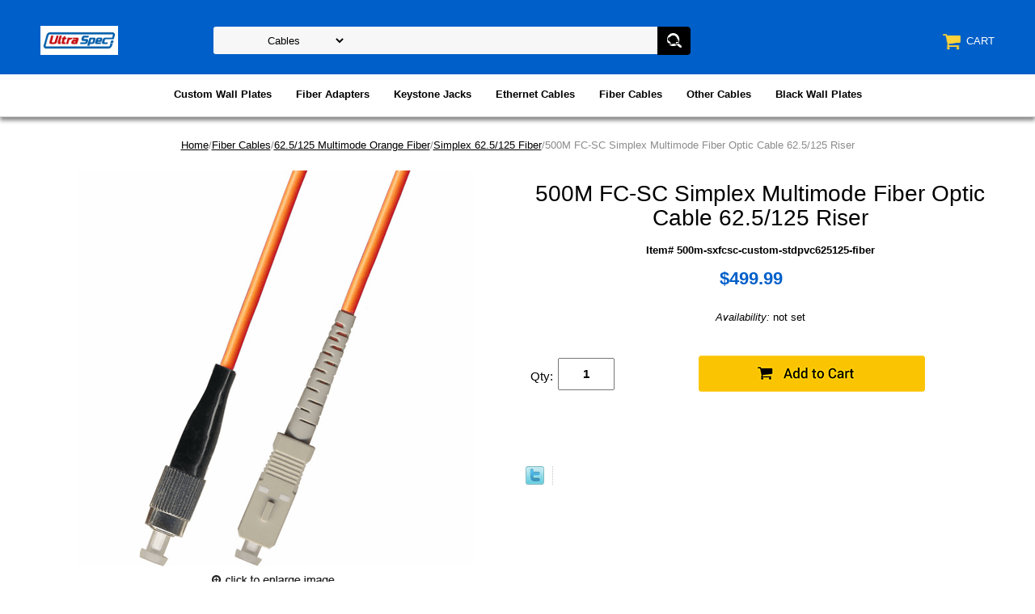

--- FILE ---
content_type: text/html
request_url: https://www.ultraspec.us/500m-sxfcsc-custom-stdpvc625125-fiber.html
body_size: 7164
content:
<!DOCTYPE html PUBLIC "-//W3C//DTD XHTML 1.0 Strict//EN" "http://www.w3.org/TR/xhtml1/DTD/xhtml1-strict.dtd"><html><head>
<link rel="image_src" href="https://s.turbifycdn.com/aah/ultraspec-llc/500m-fc-sc-simplex-multimode-fiber-optic-cable-62-5-125-riser-12.png" />
<meta property="og:image" content="https://s.turbifycdn.com/aah/ultraspec-llc/500m-fc-sc-simplex-multimode-fiber-optic-cable-62-5-125-riser-12.png" />
<meta name="viewport" content="width=device-width, initial-scale=1.0, minimum-scale=1.0, user-scalable=0" /><title>500M FC-SC Simplex Multimode Fiber Optic Cable 62.5/125 Riser</title><meta name="Description" content="500 Meter Length Multimode (62.5/125) Standard PVC (Riser) FC-SC Simplex Single strand Fiber Optic Cable." /><meta name="Keywords" content="500M, FC, SC, Simplex, Multimode, Fiber, Optic, Cable, 62.5/125, Riser" /><link rel="stylesheet" type="text/css" href="https://sep.turbifycdn.com/ay/mobile/css/mmenu_2.css" /><link rel="stylesheet" type="text/css" href="css.css" /><link rel="stylesheet" type="text/css" href="fancybox.css" /><link rel="stylesheet" type="text/css" href="item.css" /><link rel="stylesheet" type="text/css" href="css-edits.css" /><script type="text/javascript" src="https://ajax.googleapis.com/ajax/libs/jquery/1.11.2/jquery.min.js"></script><title>Custom Wall Plates, Ethernet Cables, Fiber Optic Products, Power Cables, Phone Cords, Adapters and more!</title>
<script type="text/javascript" src="/inc/gomez_code.js"></script>
<meta http-equiv="Content-Type" content="text/html; charset=iso-8859-1">
<meta name="Keywords" content="custom wall plate, wallplate, hdmi, hdmi cable, hdmi switch, bracket, wall mount, TV mount, dvi, component, toslink, coaxial, cat5e, cat6, speaker cable, speaker, m1, minihdmi, svga, vga, firewire, external enclosure, scsi, adapter, usb, svideo, s-video, video, audio, ilink, rca, scsi, ide, sca, computer cable">
<meta name="description" content="ultra spec cables, Inc. specializes in the wholesale distribution of world class cable assemblies for home theater, PC, and high technology industries. ultra spec cables.com offers a wide range of products from standard PC products, network cables, and HDMI cables to custom cable assemblies and wiring harnesses.">
<link rel="Shortcut Icon" href="//www.ultraspec.us/favicon.ico">
<script src="https://sep.turbifycdn.com/ty/cdn/ultraspec-llc/wallplatemaker.js?t=1693312121&"></script>
<link rel="stylesheet" href="css-michelle.css" type="text/css" />
<meta name="msvalidate.01" content="D94F697815A52DD8BC9D9CE3D3327AF5" /></head><body id="itemPage"><div><header><div class="inner"><div id="logo-search"> <div id="ys_superbar">
	   <div id="ys_cpers">
		<div id="yscp_welcome_msg"></div>
		<div id="yscp_signin_link"></div>
		<div id="yscp_myaccount_link"></div>
		<div id="yscp_signout_link"></div>
	   </div>
	   <div id="yfc_mini"></div>
	   <div class="ys_clear"></div>
	</div>
      <div class="cartBar"><a href="https://order.store.turbify.net/ultraspec-llc/cgi-bin/wg-order?ultraspec-llc" class="cartLink"><img style="max-width:27.5px;max-height:27.5px" src="https://s.turbifycdn.com/aah/ultraspec-llc/img-1689.png" align="absmiddle"> </img><span>Cart</span></a></div><div class="oneMobRow"><a id="hamburger" href="#mmenu"><img style="max-width:25;max-height:30" alt="Menu" src="https://s.turbifycdn.com/aah/ultraspec-llc/img-1690.png" align="absmiddle"> </img></a><span id="logo"><a href="index.html" title="Ultra Spec Cables - Fiber Optic Cables, Ethernet,  Power Cords and Home Theater Products"><img style="max-width:154px;max-height:36px" alt="Ultra Spec Cables - Fiber Optic Cables, Ethernet,  Power Cords and Home Theater Products" src="https://s.turbifycdn.com/aah/ultraspec-llc/img-1691.png" align="absmiddle"> </img></a></span></div><div id="topSearch" style="height: 36px"><form id="searcharea" name="searcharea" action="nsearch.html" method="GET"><fieldset><label for="searchfield" class="labelfield"><select name="section"><option value="">All Categories</option><option value="cables" selected="selected" >Cables </option></select><input type="text" id="query" name="query" placeholder="" ></label><label for="searchsubmit" class="buttonlabel"><input type="submit" id="searchsubmit" class="ys_primary" value="Search" name="searchsubmit"><input type="hidden" value="ultraspec-llc" name="vwcatalog"></label></fieldset></form>   <script type="text/javascript"> 
                    var isSafari = !!navigator.userAgent.match(/Version\/[\d\.]+.*Safari/); 
                    var isIOS = !!navigator.platform && /iPad|iPhone|iPod/.test(navigator.platform); 
                    if (isSafari && isIOS) { 
                        document.forms["searcharea"].onsubmit = function (searchAreaForm) { 
                            var elementsList = this.elements, queryString = '', url = '', action = this.action; 
                            for(var i = 0; i < elementsList.length; i++) { 
                                if (elementsList[i].name) { 
                                    if (queryString) { 
                                        queryString = queryString + "&" +  elementsList[i].name + "=" + encodeURIComponent(elementsList[i].value); 
                                    } else { 
                                        queryString = elementsList[i].name + "=" + encodeURIComponent(elementsList[i].value); 
                                    } 
                                } 
                            } 
                            if (action.indexOf("?") == -1) { 
                                action = action + "?"; 
                            } 
                            url = action + queryString; 
                            window.location.href = url; 
                            return false; 
                        } 
                    } 
                </script> 
        </div><br clear="all" /></div></div><div id="navRibbon"><div class="inner"><nav id="mmenu"><ul class="topNav"><li class="mainNav"><a href="cuwapl.html" class="top">Custom Wall Plates</a></li><li class="mainNav"><a href="fiber-optic-cable-products-adapters-couplers.html" class="top">Fiber Adapters</a><table border="0" cellspacing="0" cellpadding="0" class="sub" style="left:0"><tr valign="top"><td class="contents"><table border="0" cellspacing="0" cellpadding="0"><tr valign="top"><td class="col"><ul><li><a href="fc-fc-fiber-adapters.html">FC/FC Fiber Adapters</a></li><li><a href="fc-lc-fiber-adapters.html">FC/LC Fiber Adapters</a></li><li><a href="fc-sc-fiber-adapters.html">FC/SC Fiber Adapters</a></li><li><a href="fc-st-fiber-adapters.html">FC/ST Fiber Adapters</a></li><li><a href="lc-lc-fiber-adapters.html">LC/LC Fiber Adapters</a></li><li><a href="lc-sc-fiber-adapters.html">LC/SC Fiber Adapters</a></li><li><a href="lc-st-fiber-adapters.html">LC/ST Fiber Adapters</a></li><li><a href="loopback-fiber-adapters1.html">Loopback Fiber Adapters</a></li><li><a href="mtrj-fiber-adapters.html">MTRJ Fiber Adapters</a></li><li><a href="sc-sc-fiber-adapters.html">SC/SC Fiber Adapters</a></li><li><a href="sc-st-fiber-adapters.html">SC/ST Fiber Adapters</a></li><li><a href="st-st-fiber-adapters.html">ST/ST Fiber Adapters</a></li></ul></td><td class="col"><ul><li><a href="fiber-optic-cable-products-fiber-connectors.html">Fiber Connectors</a></li><li><a href="attenuators.html">Attenuators</a></li></ul></td></tr></table></td><td class="image"><img src="https://s.turbifycdn.com/aah/ultraspec-llc/fiber-adapters-3.png" width="241" height="240" border="0" hspace="0" vspace="0" alt="Fiber Adapters" /></td></tr><tr><td colspan="4"><div class="viewall"><a href="fiber-optic-cable-products-adapters-couplers.html">View All ></a></div></td></tr></table></li><li class="mainNav"><a href="aukeja.html" class="top">Keystone Jacks</a></li><li class="mainNav"><a href="ethernet-cables-and-adapters.html" class="top">Ethernet  Cables</a><table border="0" cellspacing="0" cellpadding="0" class="sub" style="left:0"><tr valign="top"><td class="contents"><table border="0" cellspacing="0" cellpadding="0"><tr valign="top"><td class="col"><ul><li><a href="ethernet-cables-cat5e.html">CAT5E</a></li><li><a href="ethernet-cables-cat6.html">Cat6</a></li><li><a href="ethernet-cables-cat6a.html">Cat6A</a></li><li><a href="cretca.html">Crossover Ethernet Cables</a></li><li><a href="ouetca.html">Outdoor Ethernet Cables</a></li><li><a href="buetca1.html">Bulk Ethernet Cables</a></li></ul></td></tr></table></td><td class="image"><img src="https://s.turbifycdn.com/aah/ultraspec-llc/ethernet-cables-6.png" width="240" height="240" border="0" hspace="0" vspace="0" alt="Ethernet  Cables" /></td></tr><tr><td colspan="4"><div class="viewall"><a href="ethernet-cables-and-adapters.html">View All ></a></div></td></tr></table></li><li class="mainNav"><a href="fiber.html" class="top">Fiber Cables</a><table border="0" cellspacing="0" cellpadding="0" class="sub" style="right:0"><tr valign="top"><td class="contents"><table border="0" cellspacing="0" cellpadding="0"><tr valign="top"><td class="col"><ul><li><a href="fiber-multimode10gbb.html">10Gb 50/125 OM3 Aqua Multimode Fiber</a></li><li><a href="multimode50125.html">50/125 Multimode Orange Fiber</a></li><li><a href="mu6.html">62.5/125 Multimode Orange Fiber</a></li><li><a href="fiber-singlemode9125.html"> 9/125 Singlemode Fiber Cables</a></li><li><a href="apcsifi.html">APC Singlemode Fiber</a></li><li><a href="fiber-optic-cable-products-adapters-couplers.html">Fiber Adapters</a></li><li><a href="fiber-optic-cable-products-bulk-fiber.html">Bulk/Raw Fiber Optic Cable</a></li><li><a href="fiber-optic-cable-products-fiber-pigtails.html">Fiber Pigtails</a></li><li><a href="fiber-optic-cable-products-mode-conditioning-fiber.html">Mode Conditioning Fiber</a></li><li><a href="fiber-optic-cable-products-fiber-patch-panels.html">Fiber Optic Patch Panels</a></li><li><a href="46812fica.html">6, 8 & 12-Strand Fiber Cables</a></li><li><a href="fiber-fiber-optic-tools.html">Fiber Optic Tools</a></li></ul></td><td class="col"><ul><li><a href="fiber-optic-cable-products--mpo--mtp--fiber-optic-cables.html"> MPO (MTP) Fiber Optic Cables</a></li><li><a href="om440mu5dufi.html">40Gb 50/125 OM4 Aqua Multimode Fiber</a></li></ul></td></tr></table></td><td class="image"><img src="https://s.turbifycdn.com/aah/ultraspec-llc/fiber-cables-6.png" width="240" height="240" border="0" hspace="0" vspace="0" alt="Fiber Cables" /></td></tr><tr><td colspan="4"><div class="viewall"><a href="fiber.html">View All ></a></div></td></tr></table></li><li class="mainNav"><a href="hometheater.html" class="top">Other Cables</a><table border="0" cellspacing="0" cellpadding="0" class="sub" style="right:0"><tr valign="top"><td class="contents"><table border="0" cellspacing="0" cellpadding="0"><tr valign="top"><td class="col"><ul><li><a href="videocablesdvi1.html">Video Cables - DVI</a></li><li><a href="vicafty.html">Video Cables - F type</a></li><li><a href="vicahd.html">Video Cables - HDMI/DVI</a></li><li><a href="vicahd1.html">Video Cables - HDMI</a></li><li><a href="vicami.html">Video Cables - Micro-HDMI/HDMI</a></li><li><a href="vicami1.html">Video Cables - Mini-HDMI/HDMI</a></li><li><a href="vicam1.html">Video Cables - M1(P&D)</a></li><li><a href="vicarcaco.html">Video Cables- RCA Component</a></li><li><a href="vicarcaco1.html">Video Cables - RCA Composite</a></li><li><a href="vicas.html">Video Cables - S-Video</a></li><li><a href="vicavg.html">Video Cables - VGA/SVGA</a></li></ul></td></tr></table></td></tr><tr><td colspan="4"><div class="viewall"><a href="hometheater.html">View All ></a></div></td></tr></table></li><li class="mainNav"><a href="cowapl2.html" class="top">Black Wall Plates</a></li></ul></nav></div></div></header><main><div class="inner"><div class="breadcrumbs"><div><a href="index.html">Home</a>/<a href="fiber.html">Fiber Cables</a>/<a href="mu6.html">62.5/125 Multimode Orange Fiber</a>/<a href="fiber-multimode625125-simplex-625-125-fiber.html">Simplex 62.5/125 Fiber</a>/500M FC-SC Simplex Multimode Fiber Optic Cable 62.5/125 Riser</div></div><div class="item-wrap"><div class="fitem-top"><div class="fitem-left"><div class="image-zoom"><div class="imageContainer soloImage"><img src="https://s.turbifycdn.com/aah/ultraspec-llc/500m-fc-sc-simplex-multimode-fiber-optic-cable-62-5-125-riser-14.png" width="490" height="490" border="0" hspace="0" vspace="0" alt="500M FC-SC Simplex Multimode Fiber Optic Cable 62.5/125 Riser" class="fancybox" data-zoom-image="https://s.turbifycdn.com/aah/ultraspec-llc/500m-fc-sc-simplex-multimode-fiber-optic-cable-62-5-125-riser-15.png" data-fancybox-href="https://s.turbifycdn.com/aah/ultraspec-llc/500m-fc-sc-simplex-multimode-fiber-optic-cable-62-5-125-riser-15.png" id="zoom-master" /><div class="zoomIconHolder"><img src="https://s.turbifycdn.com/aah/ultraspec-llc/3m-mtrj-mtrj-duplex-multimode-fiber-optic-cable-50-125-lszh-15.png" width="166" height="24" border="0" hspace="0" vspace="0" alt="Zoom" class="zoom" /></div></div></div></div><div class="fitem-right"><div class="fitem-name"><h1>500M FC-SC Simplex Multimode Fiber Optic Cable 62.5/125 Riser</h1></div><form method="POST" action="https://order.store.turbify.net/ultraspec-llc/cgi-bin/wg-order?ultraspec-llc+500m-sxfcsc-custom-stdpvc625125-fiber"><div class="code">Item# 500m-sxfcsc-custom-stdpvc625125-fiber</div><div class="price-row"><div class="price">$499.99</div></div><div class="itemavailable"><em>Availability: </em>not set</div><div class="add-to-cart"><div class="qty"><label class="qty" for="vwquantity">Qty:</label><input name="vwquantity" type="text" value="1" id="vwquantity" /></div><input type="image" class="addtocartImg" title="Add to cart" src="https://s.turbifycdn.com/aah/ultraspec-llc/3m-mtrj-mtrj-duplex-multimode-fiber-optic-cable-50-125-lszh-16.png" /><input name="vwcatalog" type="hidden" value="ultraspec-llc" /><input name="vwitem" type="hidden" value="500m-sxfcsc-custom-stdpvc625125-fiber" /></div><input type="hidden" name=".autodone" value="https://www.ultraspec.us/500m-sxfcsc-custom-stdpvc625125-fiber.html" /></form><div class="ys_promoitempage" id="ys_promoitempage" itemid="500m-sxfcsc-custom-stdpvc625125-fiber" itemcode="500m-sxfcsc-custom-stdpvc625125-fiber" categoryflag="0"></div>
<script language="javascript">
document.getElementsByTagName('html')[0].setAttribute('xmlns:og', 'http://opengraphprotocol.org/schema/');
</script>
<div id="ys_social_top_hr"></div>
<div id="ys_social_media">
<div id="ys_social_tweet">
<script language="javascript">function tweetwindowopen(url,width,height){var left=parseInt((screen.availWidth/2)-(width/2));var top=parseInt((screen.availHeight/2)-(height/2));var prop="width="+width+",height="+height+",left="+left+",top="+top+",screenX="+left+",screenY="+top;window.open (NULL, url,'tweetwindow',prop);}</script>
<a href="javascript:void(0);" title="Tweet"><img id="ys_social_custom_tweet_icon" src="https://s.turbifycdn.com/ae/store/secure/twitter.png" onClick="tweetwindowopen('https://twitter.com/share?count=none&text=500M+FC-SC+Simplex+Multimode+Fiber+Optic+Cable+62.5/125+Riser+%23fibercables&url=https%3a//www.ultraspec.us/500m-sxfcsc-custom-stdpvc625125-fiber.html',550, 514)"></a></div>
<!--[if gt IE 6]>
<div id="ys_social_v_separator"><img src="https://s.turbifycdn.com/ae/store/secure/v-separator.gif"></div>
<![endif]-->
<!--[if !IE]><!-->
<div id="ys_social_v_separator"><img src="https://s.turbifycdn.com/ae/store/secure/v-separator.gif"></div>
<!--<![endif]-->
<div id="ys_social_fblike">
<!--[if gt IE 6]>
<script language="javascript">
document.getElementsByTagName('html')[0].setAttribute('xmlns:fb', 'http://ogp.me/ns/fb#');
</script>
<div id="fb-root"></div><script>(function(d, s, id) {var js, fjs = d.getElementsByTagName(s)[0];if (d.getElementById(id)) return;js = d.createElement(s); js.id = id;js.src = '//connect.facebook.net/en_US/all.js#xfbml=1&appId=';fjs.parentNode.insertBefore(js, fjs);}(document, 'script', 'facebook-jssdk'));</script><fb:like href="https://www.ultraspec.us/500m-sxfcsc-custom-stdpvc625125-fiber.html" layout="standard" show_faces="false" width="350" action="like" colorscheme="light"></fb:like>
<![endif]-->
<!--[if !IE]><!-->
<script language="javascript">
document.getElementsByTagName('html')[0].setAttribute('xmlns:fb', 'http://ogp.me/ns/fb#');
</script>
<div id="fb-root"></div><script>(function(d, s, id) {var js, fjs = d.getElementsByTagName(s)[0];if (d.getElementById(id)) return;js = d.createElement(s); js.id = id;js.src = '//connect.facebook.net/en_US/all.js#xfbml=1&appId=';fjs.parentNode.insertBefore(js, fjs);}(document, 'script', 'facebook-jssdk'));</script><fb:like href="https://www.ultraspec.us/500m-sxfcsc-custom-stdpvc625125-fiber.html" layout="standard" show_faces="false" width="350" action="like" colorscheme="light"></fb:like>
<!--<![endif]-->
</div>
</div>
<div id="ys_social_bottom_hr"></div>
</div></div><div class="crossSellsDescription"><div class="column" id="ys_relatedItems"></div><div class="column"><div class="outer"><h2>Product Description</h2></div><div class="description">500 Meter Length Multimode (62.5/125) Standard PVC (Riser) FC-SC Simplex Single strand Fiber Optic Cable.</div></div><br clear="all" /></div></div></div></main><footer><div class="inner"><div class="footerBoxes"><div class="box col1"><div class="newsletter"><span class="prompt">Sign up for our Newsletter</span><form method="post" action="//ultraspec-llc.stores.yahoo.net/cgi-bin/pro-forma"><input name="subject" type="hidden" value="Newsletter Signup" /><input name="continue-url" type="hidden" /><input name="owner" type="hidden" value="sales@ultraspec.com" /><input name="newnames-to" type="hidden" value="ultraspec-llc" /><input name="email" type="email" placeholder="email address" /><input type="submit" value="Join" /><input type="hidden" name=".autodone" value="https://www.ultraspec.us/500m-sxfcsc-custom-stdpvc625125-fiber.html" /></form></div></div><br clear="all" /></div><div id="copyright"></div></div></footer></div><div id="scrollToTop"><img src="https://s.turbifycdn.com/aah/ultraspec-llc/3m-mtrj-mtrj-duplex-multimode-fiber-optic-cable-50-125-lszh-17.png" width="80" height="80" border="0" hspace="0" vspace="0" alt="Scroll to top" /></div><script type="text/javascript" id="yfc_loader" src="https://turbifycdn.com/store/migration/loader-min-1.0.34.js?q=ultraspec-llc&ts=1693312121&p=1&h=order.store.turbify.net"></script><script type="text/javascript" src="https://sep.turbifycdn.com/ay/mobile/js/slick_2.js"></script><script type="text/javascript" src="https://sep.turbifycdn.com/ay/mobile/js/jquery.mmenu_1.min.js"></script><script type="text/javascript" src="https://sep.turbifycdn.com/ty/tm/js/jquery.elevateZoom-3.0.8.min.js"></script><script type="text/javascript" src="https://sep.turbifycdn.com/ty/tm/js/jquery.fancybox.pack.js"></script><script type="text/javascript" src="https://sep.turbifycdn.com/ty/tm/js/jquery.lazyload.min.js"></script><script type="text/javascript" src="https://sep.turbifycdn.com/ty/tm/js/scripts-bottom-sambee-4.js"></script></body>
<script type="text/javascript">var PAGE_ATTRS = {'storeId': 'ultraspec-llc', 'itemId': '500m-sxfcsc-custom-stdpvc625125-fiber', 'isOrderable': '1', 'name': '500M FC-SC Simplex Multimode Fiber Optic Cable 62.5/125 `', 'salePrice': '499.99', 'listPrice': '499.99', 'brand': '', 'model': '', 'promoted': '', 'createTime': '1694440273', 'modifiedTime': '1694440273', 'catNamePath': 'Cables > Fiber Cables > 62.5/125 Multimode Orange Fiber > Simplex 62.5/125 Fiber', 'upc': ''};</script><!-- Google tag (gtag.js) -->  <script async src='https://www.googletagmanager.com/gtag/js?id=G-SCHDJNKY11'></script><script> window.dataLayer = window.dataLayer || [];  function gtag(){dataLayer.push(arguments);}  gtag('js', new Date());  gtag('config', 'G-SCHDJNKY11');</script><script> var YStore = window.YStore || {}; var GA_GLOBALS = window.GA_GLOBALS || {}; var GA_CLIENT_ID; try { YStore.GA = (function() { var isSearchPage = (typeof(window.location) === 'object' && typeof(window.location.href) === 'string' && window.location.href.indexOf('nsearch') !== -1); var isProductPage = (typeof(PAGE_ATTRS) === 'object' && PAGE_ATTRS.isOrderable === '1' && typeof(PAGE_ATTRS.name) === 'string'); function initGA() { } function setProductPageView() { PAGE_ATTRS.category = PAGE_ATTRS.catNamePath.replace(/ > /g, '/'); PAGE_ATTRS.category = PAGE_ATTRS.category.replace(/>/g, '/'); gtag('event', 'view_item', { currency: 'USD', value: parseFloat(PAGE_ATTRS.salePrice), items: [{ item_name: PAGE_ATTRS.name, item_category: PAGE_ATTRS.category, item_brand: PAGE_ATTRS.brand, price: parseFloat(PAGE_ATTRS.salePrice) }] }); } function defaultTrackAddToCart() { var all_forms = document.forms; document.addEventListener('DOMContentLoaded', event => { for (var i = 0; i < all_forms.length; i += 1) { if (typeof storeCheckoutDomain != 'undefined' && storeCheckoutDomain != 'order.store.turbify.net') { all_forms[i].addEventListener('submit', function(e) { if (typeof(GA_GLOBALS.dont_track_add_to_cart) !== 'undefined' && GA_GLOBALS.dont_track_add_to_cart === true) { return; } e = e || window.event; var target = e.target || e.srcElement; if (typeof(target) === 'object' && typeof(target.id) === 'string' && target.id.indexOf('yfc') === -1 && e.defaultPrevented === true) { return } e.preventDefault(); vwqnty = 1; if( typeof(target.vwquantity) !== 'undefined' ) { vwqnty = target.vwquantity.value; } if( vwqnty > 0 ) { gtag('event', 'add_to_cart', { value: parseFloat(PAGE_ATTRS.salePrice), currency: 'USD', items: [{ item_name: PAGE_ATTRS.name, item_category: PAGE_ATTRS.category, item_brand: PAGE_ATTRS.brand, price: parseFloat(PAGE_ATTRS.salePrice), quantity: e.target.vwquantity.value }] }); if (typeof(target) === 'object' && typeof(target.id) === 'string' && target.id.indexOf('yfc') != -1) { return; } if (typeof(target) === 'object') { target.submit(); } } }) } } }); } return { startPageTracking: function() { initGA(); if (isProductPage) { setProductPageView(); if (typeof(GA_GLOBALS.dont_track_add_to_cart) === 'undefined' || GA_GLOBALS.dont_track_add_to_cart !== true) { defaultTrackAddToCart() } } }, trackAddToCart: function(itemsList, callback) { itemsList = itemsList || []; if (itemsList.length === 0 && typeof(PAGE_ATTRS) === 'object') { if (typeof(PAGE_ATTRS.catNamePath) !== 'undefined') { PAGE_ATTRS.category = PAGE_ATTRS.catNamePath.replace(/ > /g, '/'); PAGE_ATTRS.category = PAGE_ATTRS.category.replace(/>/g, '/') } itemsList.push(PAGE_ATTRS) } if (itemsList.length === 0) { return; } var ga_cartItems = []; var orderTotal = 0; for (var i = 0; i < itemsList.length; i += 1) { var itemObj = itemsList[i]; var gaItemObj = {}; if (typeof(itemObj.id) !== 'undefined') { gaItemObj.id = itemObj.id } if (typeof(itemObj.name) !== 'undefined') { gaItemObj.name = itemObj.name } if (typeof(itemObj.category) !== 'undefined') { gaItemObj.category = itemObj.category } if (typeof(itemObj.brand) !== 'undefined') { gaItemObj.brand = itemObj.brand } if (typeof(itemObj.salePrice) !== 'undefined') { gaItemObj.price = itemObj.salePrice } if (typeof(itemObj.quantity) !== 'undefined') { gaItemObj.quantity = itemObj.quantity } ga_cartItems.push(gaItemObj); orderTotal += parseFloat(itemObj.salePrice) * itemObj.quantity; } gtag('event', 'add_to_cart', { value: orderTotal, currency: 'USD', items: ga_cartItems }); } } })(); YStore.GA.startPageTracking() } catch (e) { if (typeof(window.console) === 'object' && typeof(window.console.log) === 'function') { console.log('Error occurred while executing Google Analytics:'); console.log(e) } } </script> <script type="text/javascript">
csell_env = 'ue1';
 var storeCheckoutDomain = 'order.store.turbify.net';
</script>

<script type="text/javascript">
  function toOSTN(node){
    if(node.hasAttributes()){
      for (const attr of node.attributes) {
        node.setAttribute(attr.name,attr.value.replace(/(us-dc1-order|us-dc2-order|order)\.(store|stores)\.([a-z0-9-]+)\.(net|com)/g, storeCheckoutDomain));
      }
    }
  };
  document.addEventListener('readystatechange', event => {
  if(typeof storeCheckoutDomain != 'undefined' && storeCheckoutDomain != "order.store.turbify.net"){
    if (event.target.readyState === "interactive") {
      fromOSYN = document.getElementsByTagName('form');
        for (let i = 0; i < fromOSYN.length; i++) {
          toOSTN(fromOSYN[i]);
        }
      }
    }
  });
</script>
<script type="text/javascript">
// Begin Store Generated Code
 </script> <script type="text/javascript" src="https://s.turbifycdn.com/lq/ult/ylc_1.9.js" ></script> <script type="text/javascript" src="https://s.turbifycdn.com/ae/lib/smbiz/store/csell/beacon-a9518fc6e4.js" >
</script>
<script type="text/javascript">
// Begin Store Generated Code
 csell_page_data = {}; csell_page_rec_data = []; ts='TOK_STORE_ID';
</script>
<script type="text/javascript">
// Begin Store Generated Code
function csell_GLOBAL_INIT_TAG() { var csell_token_map = {}; csell_token_map['TOK_SPACEID'] = '2022276099'; csell_token_map['TOK_URL'] = ''; csell_token_map['TOK_STORE_ID'] = 'ultraspec-llc'; csell_token_map['TOK_ITEM_ID_LIST'] = '500m-sxfcsc-custom-stdpvc625125-fiber'; csell_token_map['TOK_ORDER_HOST'] = 'order.store.turbify.net'; csell_token_map['TOK_BEACON_TYPE'] = 'prod'; csell_token_map['TOK_RAND_KEY'] = 't'; csell_token_map['TOK_IS_ORDERABLE'] = '1';  c = csell_page_data; var x = (typeof storeCheckoutDomain == 'string')?storeCheckoutDomain:'order.store.turbify.net'; var t = csell_token_map; c['s'] = t['TOK_SPACEID']; c['url'] = t['TOK_URL']; c['si'] = t[ts]; c['ii'] = t['TOK_ITEM_ID_LIST']; c['bt'] = t['TOK_BEACON_TYPE']; c['rnd'] = t['TOK_RAND_KEY']; c['io'] = t['TOK_IS_ORDERABLE']; YStore.addItemUrl = 'http%s://'+x+'/'+t[ts]+'/ymix/MetaController.html?eventName.addEvent&cartDS.shoppingcart_ROW0_m_orderItemVector_ROW0_m_itemId=%s&cartDS.shoppingcart_ROW0_m_orderItemVector_ROW0_m_quantity=1&ysco_key_cs_item=1&sectionId=ysco.cart&ysco_key_store_id='+t[ts]; } 
</script>
<script type="text/javascript">
// Begin Store Generated Code
function csell_REC_VIEW_TAG() {  var env = (typeof csell_env == 'string')?csell_env:'prod'; var p = csell_page_data; var a = '/sid='+p['si']+'/io='+p['io']+'/ii='+p['ii']+'/bt='+p['bt']+'-view'+'/en='+env; var r=Math.random(); YStore.CrossSellBeacon.renderBeaconWithRecData(p['url']+'/p/s='+p['s']+'/'+p['rnd']+'='+r+a); } 
</script>
<script type="text/javascript">
// Begin Store Generated Code
var csell_token_map = {}; csell_token_map['TOK_PAGE'] = 'p'; csell_token_map['TOK_CURR_SYM'] = '$'; csell_token_map['TOK_WS_URL'] = 'https://ultraspec-llc.csell.store.turbify.net/cs/recommend?itemids=500m-sxfcsc-custom-stdpvc625125-fiber&location=p'; csell_token_map['TOK_SHOW_CS_RECS'] = 'false';  var t = csell_token_map; csell_GLOBAL_INIT_TAG(); YStore.page = t['TOK_PAGE']; YStore.currencySymbol = t['TOK_CURR_SYM']; YStore.crossSellUrl = t['TOK_WS_URL']; YStore.showCSRecs = t['TOK_SHOW_CS_RECS']; </script> <script type="text/javascript" src="https://s.turbifycdn.com/ae/store/secure/recs-1.3.2.2.js" ></script> <script type="text/javascript" >
</script>
</html>
<!-- html106.prod.store.e1a.lumsb.com Sun Jan 18 10:18:24 PST 2026 -->


--- FILE ---
content_type: text/css
request_url: https://www.ultraspec.us/css-michelle.css
body_size: 1300
content:
/*Merchants--Use this file to make any edits that you wish to override styles in the main stylesheets. By making edits to this CSS file, your styles applied here will cascade and overwrite styles in the main CSS files. This will allow you to replace the entire contents of the main stylesheets should it become necessary to update those to fix styling issues with the themes without losing any of your custom styles.*/
.ys_primary{ background:#cc0000;color:#ffffff;font:bold 12px Arial,verdana,sans-serif;padding:1px 5px;text-align:center;cursor:pointer; display:inline; margin-top:0px;}

body {
	background-color: #ffffff;
	background-image: url('http://ep.turbifycdn.com/ca/I/ultraspec-llc_2252_5042')

	font: normal 11px Arial, Helvetica, sans-serif;
	text-align: center;
	width: 100%;
	margin: 0;
	color: #000000;
	background-repeat: repeat-x;
}
tr td { valign: top; }

#bodycontent {float:right; width:850px;} /* 150 + 610 = 760 */ /* The Min-width is needed for Moz to stretch the bodycontent that is shrinkwrapping content due to floats. This is only necessary on pages without Tables in the contents. Min-width breaks Opera's layout so Width:100% is used instead of Min-width. */

#bodyshell {background-color:#ffffff; border-left:150px solid #eeeeee; float:left; zoom:1; margin:0;*position:relative;} /*Left Column Color*/ /* Background color is needed to counter an IE rendering bug that erases the left column bgcolor */ /* float:left is needed in Moz to handle extra wide cntent that breaks the width */ /* Left/Right Margin was removed due to expanded content errors in Moz, this was used to push the nav/content area in to match the mock-up */ /* position:relative is needed to fix bug in IE that caused the navigation bar to push out over the main content*/

#brandmark {float:left; font:normal 12px Arial, Helvetica, sans-serif; 
width:1000px;
height:115px;} /* 510 + 250 = 760 */


#container {margin:0 auto; text-align:left; width:1000px; border:solid 1px #330099; background-color: #ffffff;} /* This "container" is needed as IE produces resize induced rendering errors when using the BODY element for a container. */ 

*:first-child+html #bodyshell { width:150px; }

#contents .vertical-seperator{border-right:0px solid #ffffff;}


#nav-product {_display:inline; float:left; margin-left:-150px; overflow:hidden; position:relative; width:150px; z-index:100;} /* IE Experiences the pixel doubling bug here. "display: inline;" fixes this. Position Relative and Z-Index are needed for IE in order to display the background colors */

/* navigation bar padding (4 sides Top Right bottom Left) etc */
#nav-product ul li a {border-bottom:1px solid #cccccc; color:#0067a2; display:block; font-weight:bold; font-size:11px; height:18px; margin:0; min-height:17px; padding:6px 4px 4px 15px; text-decoration:none;width:150px;}

html>body #nav-product a {height:auto;}

#nav-product ul li a:hover {background-color:#330099; color:#ffffff;}

#nav-product li {margin:0;}

#nav-product ul {list-style:none;}

 * html #nav-product ul li a {  /* make hover effect work in IE */
	width: 150px;
}
#htmltop, #htmlbottom, #htmltop a, #htmlbottom a{padding:5px;color:#000000}

#nav-product ul li a{width:150px; background-color: #eeeeee;}

* html #nav-product ul li a{width:150px; height:25; overflow:hidden; background-color: #eeeeee; overflow:hidden;}

* html #nav-product { overflow:visible; width:150px; }

#mytable table {
	float:none;
	
};


--- FILE ---
content_type: application/javascript;charset=utf-8
request_url: https://sep.turbifycdn.com/ty/cdn/ultraspec-llc/wallplatemaker.js?t=1693312121&
body_size: 553
content:
// JavaScript Document
var WALLPLATEPORT1;

function addHDMI1()
{
WALLPLATEPORT1="http://store.ultraspec.us/custom-wall-plates-port-1--hdmi.html";
srcimage="http://res.fibercables.com/images/icons/HDMI.jpg";
document.getElementById("port1").src=srcimage;
}

function addCOAX()
{
WALLPLATEPORT1="http://store.ultraspec.us/custom-wall-plates-port-1--coax.html";
srcimage="http://res.fibercables.com/images/icons/COAX.jpg";
document.getElementById("port1").src=srcimage;
}

function addUSBAA1()
{
WALLPLATEPORT1="http://store.ultraspec.us/custom-wall-plates-port-1--usb-a-a.html";
srcimage="http://res.fibercables.com/images/icons/USB-A.jpg";
document.getElementById("port1").src=srcimage;
}
	
function addRCARED1()
{
WALLPLATEPORT1 ="http://store.ultraspec.us/custom-wall-plates-port-1--rca-red.html";
srcimage="http://res.fibercables.com/images/icons/RCA-RED.jpg";
document.getElementById("port1").src=srcimage;
}

function addRCAWHITE1()
{
WALLPLATEPORT1="http://store.ultraspec.us/custom-wall-plates-port-1--rca-white.html";
srcimage="http://res.fibercables.com/images/icons/RCA-WHITE.jpg";
document.getElementById("port1").src=srcimage;	
}
function addRCAYELLOW1()
{
WALLPLATEPORT1="http://store.ultraspec.us/custom-wall-plates-port-1--rca-yellow.html";
srcimage="http://res.fibercables.com/images/icons/RCA-YELLOW.jpg";
document.getElementById("port1").src=srcimage;	
}

function addRCAGREEN1()
{
WALLPLATEPORT1="http://store.ultraspec.us/custom-wall-plates-port-1--rca-green.html";
srcimage="http://res.fibercables.com/images/icons/RCA-GREEN.jpg";
document.getElementById("port1").src=srcimage;	
}
function addRCABLUE1()
{
WALLPLATEPORT1="http://store.ultraspec.us/custom-wall-plates-port-1--rca-blue.html";
srcimage="http://res.fibercables.com/images/icons/RCA-BLUE.jpg";
document.getElementById("port1").src=srcimage;	
}


function addTOSLINK1()
{
WALLPLATEPORT1="http://store.ultraspec.us/custom-wall-plates-port-1--toslink.html";
srcimage="http://res.fibercables.com/images/icons/TOSLINK.jpg";
document.getElementById("port1").src=srcimage;
}

function add35MM1()
{
WALLPLATEPORT1="http://store.ultraspec.us/custom-wall-plates-port-1--3-5mm.html";
srcimage="http://res.fibercables.com/images/icons/35MM.jpg";
document.getElementById("port1").src=srcimage;
}

function addRJ11BEIGE1()
{
WALLPLATEPORT1="http://store.ultraspec.us/custom-wall-plates-port-1--phone-rj11-rj12-beige.html";
srcimage="http://res.fibercables.com/images/icons/RJ11-BEIGE.jpg";
document.getElementById("port1").src=srcimage;
}

function addBNC1()
{
WALLPLATEPORT1="http://store.ultraspec.us/custom-wall-plates-port-1--bnc.html";
srcimage="http://res.fibercables.com/images/icons/BNC.jpg";
document.getElementById("port1").src=srcimage;
}

function addCAT5EWHITE()
{
WALLPLATEPORT1="http://store.ultraspec.us/custom-wall-plates-port-1--cat5e-white.html";
srcimage="http://res.fibercables.com/images/icons/CAT5E-WHITE.jpg";
document.getElementById("port1").src=srcimage;
}

function addCAT5EBLACK()
{
WALLPLATEPORT1="http://store.ultraspec.us/custom-wall-plates-port-1--cat5e-black.html";
srcimage="http://res.fibercables.com/images/icons/CAT5E-BLACK.jpg";
document.getElementById("port1").src=srcimage;
}
function addCAT5EPINK()
{
WALLPLATEPORT1="http://store.ultraspec.us/custom-wall-plates-port-1--cat5e-pink.html";
srcimage="http://res.fibercables.com/images/icons/CAT5E-PINK.jpg";
document.getElementById("port1").src=srcimage;
}
function addCAT5EBLUE()
{
WALLPLATEPORT1="http://store.ultraspec.us/custom-wall-plates-port-1--cat5e-blue.html";
srcimage="http://res.fibercables.com/images/icons/CAT5E-BLUE.jpg";
document.getElementById("port1").src=srcimage;
}
function addCAT5EORANGE()
{
WALLPLATEPORT1="http://store.ultraspec.us/custom-wall-plates-port-1--cat5e-orange.html";
srcimage="http://res.fibercables.com/images/icons/CAT5E-ORANGE.jpg";
document.getElementById("port1").src=srcimage;
}
function addCAT5EYELLOW()
{
WALLPLATEPORT1="http://store.ultraspec.us/custom-wall-plates-port-1--cat5e-yellow.html";
srcimage="http://res.fibercables.com/images/icons/CAT5E-YELLOW.jpg";
document.getElementById("port1").src=srcimage;
}
function addCAT5EPURPLE()
{
WALLPLATEPORT1="http://store.ultraspec.us/custom-wall-plates-port-1--cat5e-purple.html";
srcimage="http://res.fibercables.com/images/icons/CAT5E-PURPLE.jpg";
document.getElementById("port1").src=srcimage;
}

function addCAT6WHITE()
{
WALLPLATEPORT1="http://store.ultraspec.us/custom-wall-plates-port-1--cat6-white.html";
srcimage="http://res.fibercables.com/images/icons/CAT6-WHITE.jpg";
document.getElementById("port1").src=srcimage;
}

function addCAT6BLACK()
{
WALLPLATEPORT1="http://store.ultraspec.us/custom-wall-plates-port-1--cat6-black.html";
srcimage="http://res.fibercables.com/images/icons/CAT6-BLACK.jpg";
document.getElementById("port1").src=srcimage;
}

function addSHIELDEDCAT61()
{
WALLPLATEPORT1="http://store.ultraspec.us/custom-wall-plates-port-1--shielded-cat6.html";
srcimage="http://res.fibercables.com/images/icons/CAT6-SHIELDED.jpg";
document.getElementById("port1").src=srcimage;
}
function addSVIDEO1()
{
WALLPLATEPORT1="http://store.ultraspec.us/custom-wall-plates-port-1--s-video.html";
srcimage="http://res.fibercables.com/images/icons/SVIDEO.jpg";
document.getElementById("port1").src=srcimage;
}
function addFIBERLCMMDX1()
{
WALLPLATEPORT1="http://store.ultraspec.us/custom-wall-plates-port-1--fiber-lc-mm-dx.html";
srcimage="http://res.fibercables.com/images/icons/LC-MM-DX.jpg";
document.getElementById("port1").src=srcimage;
}
function addFIBERSCMMSX1()
{
WALLPLATEPORT1="http://store.ultraspec.us/custom-wall-plates-port-1--fiber-sc-mm-sx.html";
srcimage="http://res.fibercables.com/images/icons/SC-MM-SX.jpg";
document.getElementById("port1").src=srcimage;
}

function addFIBERSCSMSX1()
{
WALLPLATEPORT1="http://store.ultraspec.us/custom-wall-plates-port-1--fiber-sc-sm-sx.html";
srcimage="http://res.fibercables.com/images/icons/SC-SM-SX.jpg";
document.getElementById("port1").src=srcimage;
}

function SubmitSearch1()

{
	window.location.href=WALLPLATEPORT1;
}
function StartOver()
{
	window.location.href="http://store.ultraspec.us/custom-wall-plates.html";
}
